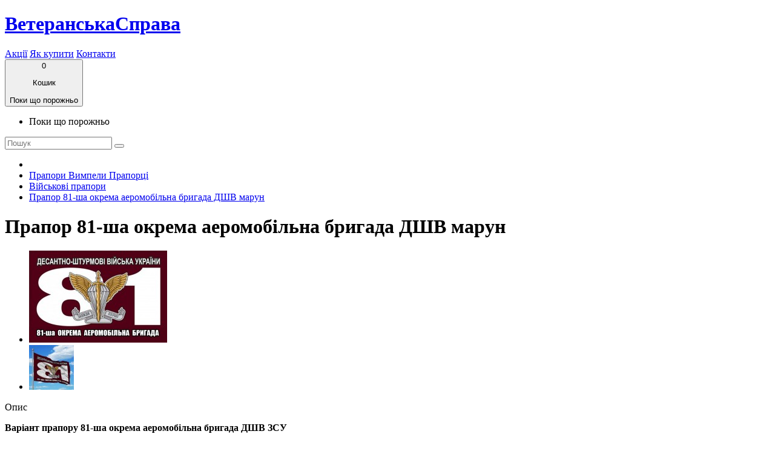

--- FILE ---
content_type: text/html; charset=utf-8
request_url: https://kapterka.com.ua/flagi/flagi-zsu/prapor-81-brigada-dshv-marune
body_size: 12296
content:
<!DOCTYPE html>

<!--[if IE]><![endif]-->

<!--[if IE 8 ]><html dir="ltr" lang="uk" class="ie8"><![endif]-->

<!--[if IE 9 ]><html dir="ltr" lang="uk" class="ie9"><![endif]-->

<!--[if (gt IE 9)|!(IE)]><!-->

<html dir="ltr" lang="uk">

<!--<![endif]-->

<head>

<meta charset="UTF-8"/>

<meta name="viewport" content="width=device-width, initial-scale=1">

<meta http-equiv="X-UA-Compatible" content="IE=edge">

<title>Прапор 81 ОАеМБр ДШВ купити</title>

<base href="https://kapterka.com.ua/"/>


<meta name="description" content="81 десантно-штурмова бригада ДШВ флаг купить"/>



  <meta property="og:image" content="https://kapterka.com.ua/image/catalog/19-flagi/2021/81-brygada-prapor1.jpg"/>



  <script src="catalog/view/javascript/jquery/jquery-2.1.1.min.js" type="text/javascript"></script>

<script src="https://ajax.aspnetcdn.com/ajax/jquery.validate/1.9/jquery.validate.js"></script>

<link href="catalog/view/javascript/bootstrap/css/bootstrap.min.css" rel="stylesheet" media="screen"/>

<script src="catalog/view/javascript/bootstrap/js/bootstrap.min.js" type="text/javascript"></script>

<link href="catalog/view/javascript/font-awesome/css/font-awesome.min.css" rel="stylesheet" type="text/css"/>

<link href="//fonts.googleapis.com/css?family=Open+Sans:400,400i,300,700" rel="stylesheet" type="text/css"/>

<link href="catalog/view/theme/default/stylesheet/stylesheet.css" rel="stylesheet">


<link href="catalog/view/javascript/jquery/magnific/magnific-popup.css" type="text/css" rel="stylesheet" media="screen"/>


<link href="catalog/view/javascript/jquery/datetimepicker/bootstrap-datetimepicker.min.css" type="text/css" rel="stylesheet" media="screen"/>


<link href="catalog/view/javascript/blog/colorbox/css/0/colorbox.css" type="text/css" rel="stylesheet" media="screen"/>


<link href="system/storage/cache/seocmspro.css" type="text/css" rel="stylesheet" media="screen"/>


<link href="catalog/view/javascript/wysibb/theme/default/wbbtheme.css" type="text/css" rel="stylesheet" media="screen"/>


<link href="catalog/view/javascript/blog/rating/jquery.rating.css" type="text/css" rel="stylesheet" media="screen"/>


<script src="catalog/view/javascript/common.js" type="text/javascript"></script>


<link href="https://kapterka.com.ua/flagi/flagi-zsu/prapor-81-brigada-dshv-marune" rel="canonical"/>


<link href="https://kapterka.com.ua/image/catalog/000-new/bp.png" rel="icon"/>



<script src="catalog/view/javascript/jquery/magnific/jquery.magnific-popup.min.js" type="text/javascript"></script>


<script src="catalog/view/javascript/jquery/datetimepicker/moment.js" type="text/javascript"></script>


<script src="catalog/view/javascript/jquery/datetimepicker/bootstrap-datetimepicker.min.js" type="text/javascript"></script>


<script src="catalog/view/javascript/blog/colorbox/jquery.colorbox.js" type="text/javascript"></script>


<script src="catalog/view/javascript/blog/blog.color.js" type="text/javascript"></script>


<script src="catalog/view/javascript/wysibb/jquery.wysibb.min.js" type="text/javascript"></script>


<script src="catalog/view/javascript/blog/blog.bbimage.js" type="text/javascript"></script>


<script src="catalog/view/javascript/blog/rating/jquery.rating.js" type="text/javascript"></script>


<script src="catalog/view/javascript/blog/blog.comment.js" type="text/javascript"></script>



<script>(function(i,s,o,g,r,a,m){i['GoogleAnalyticsObject']=r;i[r]=i[r]||function(){(i[r].q=i[r].q||[]).push(arguments)},i[r].l=1*new Date();a=s.createElement(o),m=s.getElementsByTagName(o)[0];a.async=1;a.src=g;m.parentNode.insertBefore(a,m)})(window,document,'script','https://www.google-analytics.com/analytics.js','ga');ga('create','UA-75484236-1','auto');ga('send','pageview');</script>
    <style>.red.covid{height:49px;display:flex;justify-content:center;align-items:center;font-size:24px;text-transform:uppercase}.marquee-container{width:100%;height:20px;overflow:hidden;white-space:nowrap;position:relative;box-sizing:border-box}.marquee{display:inline-block;position:absolute;animation:none;color:red;font-weight:bold}.marquee-container:only-child{animation:none}.marquee{animation:scroll 20s linear infinite}@keyframes scroll {
            from {
                left: 100%;
            }
            to {
                left: -300px;
            }
        }</style>

</head>

<body class="product-product-18199">


<header>

  <div class="container">
          <div class="row" style="align-items: center;">

<!--      <div class="col-sm-3">-->
<!---->
<!--        <div style="text-align: center; font-size: 20px; font-weight: bold; color: red;">24-30 серпня магазин зачинено на канікули</div>-->
<!---->
<!--      </div>-->
      <div id="logo" class="col-sm-12 col-md-6 col-lg-4">

        <h1><a href="https://kapterka.com.ua/">ВетеранськаСправа</a></h1>

      </div>

      <div class="hidden-xs hidden-sm hidden-md col-sm-4 col-lg-1 sale_block">

<!--        <a href="--><!--" class="clearfix">-->
<!--        <a href="http://kapterka.com.ua/contact/" class="clearfix">-->
<!--          з 17 по 24 вересня можливі затримки з обробкою та відправленням замовлень-->
<!--          <h5 class="col-sm-5">--><!--</h5>-->
<!---->
<!--          <div class="col-sm-2">--><!--</div>-->
<!---->
<!--          <h5 class="col-sm-5">--><!--</h5>-->
<!--          <img src="catalog/view/theme/default/image/14-14.png" alt="14-14-sale" class="img-responsive action11">-->
<!--          <img src="catalog/view/theme/default/image/not-working.png" alt="14-14-sale" class="img-responsive action11">-->

<!--        </a>-->
<!--        <a href="http://kapterka.com.ua/index.php?route=information/information&information_id=9" class="clearfix red covid">-->
<!--          Ми зачинені на карантин-->
<!--        </a>-->


      </div>

      <div class="col-sm-6 col-md-3 col-lg-4 top_info">

          <a href="https://kapterka.com.ua/discount/">Акції</a>
          <a href="https://kapterka.com.ua/yak-kupyty">Як купити</a>

          <a href="https://kapterka.com.ua/contact/">Контакти</a>

      </div>

      <div class="col-sm-6 col-md-3"><!--  -->
<div id="cart" class="btn-group btn-block  ">
  <button type="button" data-toggle="dropdown" data-loading-text="Загружается" class="btn btn-inverse btn-block btn-lg dropdown-toggle">
      <i class="fa fa-shopping-cart"></i>
<span id="yellow_num"> 0 </span> 
<p>Кошик</p>
<span id="cart-total">
      Поки що порожньо   </span> 
  </button> 

  <ul class="dropdown-menu pull-right">
        <li>
      <p class="text-center">Поки що порожньо</p>
    </li>
      </ul>
</div>
</div>
      <div class="visible-xs"><div id="search" class="input-group searchcont">
  <input type="text" name="search" value="" placeholder="Пошук" class="form-control input-lg"/>
  <span class="input-group-btn">
    <button type="button" class="btn btn-default btn-lg"><i class="fa fa-search"></i></button>
  </span>
</div></div>

    </div>

  </div>

</header>



<div class="container">

  <ul class="breadcrumb">

    
    <li><a href="https://kapterka.com.ua/"><i class="fa fa-home"></i></a></li>

    
    <li><a href="https://kapterka.com.ua/flagi/">Прапори Вимпели Прапорці</a></li>

    
    <li><a href="https://kapterka.com.ua/flagi/flagi-zsu/">Військові прапори</a></li>

    
    <li><a href="https://kapterka.com.ua/flagi/flagi-zsu/prapor-81-brigada-dshv-marune">Прапор 81-ша окрема аеромобільна бригада ДШВ марун</a></li>

    
  </ul>

  <div class="row">            
    <div id="content" class="col-sm-9"><ul id="cmswidget-4" style="display: none;" class="cmswidget">
<li><a href="https://kapterka.com.ua/index.php?route=record/blog&amp;blog_id=2" class=" ">
Статті</a>
</li>
</ul>
<script>$(document).ready(function(){var prefix='ascpw4';var cmswidget='4';var data=$('#cmswidget-4');$('#cmswidget-'+cmswidget).remove();data=$(data).html();$('#article').append(data);;delete data;delete prefix;delete cmswidget;});</script>

    <h1>Прапор 81-ша окрема аеромобільна бригада ДШВ марун</h1>

      <div class="row product_page">



        
        
        
            
         
          
  <div class="col-sm-6  ">

  <ul class="label_ul">

    
    
  </ul>

          
          <ul class="thumbnails">

            
            <li><a class="thumbnail" href="https://kapterka.com.ua/image/cache/catalog/19-flagi/2021/81-brygada-prapor1-max-990.jpg" title="Прапор 81-ша окрема аеромобільна бригада ДШВ марун"><img src="https://kapterka.com.ua/image/cache/catalog/19-flagi/2021/81-brygada-prapor1-max-228.jpg" title="Прапор 81-ша окрема аеромобільна бригада ДШВ марун в интернет-магазине Каптерка" alt="Купить Прапор 81-ша окрема аеромобільна бригада ДШВ марун в интернет-магазине Каптерка в Киеве и Украине"/>
                              </a>
            </li>

            
            
            
            <li class="image-additional"><a class="thumbnail" href="https://kapterka.com.ua/image/cache/catalog/19-flagi/3-d/81-brygada-prapor1-3d-max-990.jpg" title="Прапор 81-ша окрема аеромобільна бригада ДШВ марун"> <img src="https://kapterka.com.ua/image/cache/catalog/19-flagi/3-d/81-brygada-prapor1-3d-max-74.jpg" title="Прапор 81-ша окрема аеромобільна бригада ДШВ марун" alt="Прапор 81-ша окрема аеромобільна бригада ДШВ марун"/></a></li>

            
            
          </ul>

                      <div>

                <p class="header_description">Опис</p>

                <p><p><strong>Варіант прапору 81-ша окрема аеромобільна бригада ДШВ ЗСУ</strong></p>

<p>На цій сторінці представлені далеко не всі можливі варіанти прапорів і їх розміри.<br/>
Якщо Ви не знайшли тут потрібного вам прапора - пишіть! ми зробимо! Виготовимо кабінетні прапори, вуличні прапори, настільні прапорці, автомобільні, вимпели.<br/>
Зробивши замовлення, перевірте, будь ласка свою ел. пошту (e-mail), бо зазвичай ми висилаємо рахунки он лайн, розуміючи, що військові не завжди мають змогу відповісти на телефонний дзвінок.</p>

<p>Всі прапори ми робимо на замовлення, тож можливі різні розміри прапора, а також зміна зображення, чи додаткові написи.</p>

<p>Зазвичай, прапор, який ми робимо - має прошивку під флагшток або вудку, та виготовляється з матеріалу "штучний шовк" (поліестр), зображення наноситься з однієї сторони, а на зворотній виглядає майже так само яскраво (90-95%).<br/>
Якщо Вам потрібен прапор з більш міцної тканини, з іншою прошивкою для кріплення - пишіть необхідне, ми порахуємо і зробимо прапор, який Вас задовільнить!</p>

<p>Можливі розміри прапорів:&nbsp;<br/>
маленькі настольні флажки з підставками та прапорці в авто з присоскою на скло;<br/>
автопрапори&nbsp;з пластиковим&nbsp;кріпленням;<br/>
невеликі прапори - 45х30 см, 60х40 см;<br/>
середній, самий популярний розмір прапора - 90х60 см;<br/>
великі прапори -&nbsp;120х80 см, 150х90см, та навіть, більше.</p>

<p>-----------------<br/>
Можливі розміри автопрапорів:&nbsp;<br/>
маленькі прапорці в авто розміром 18х12см з присоскою на скло;<br/>
автопрапори&nbsp;розміром 45х30см з пластиковим&nbsp;кріплення на бокове скло авто.</p>

<p>Ціна за 1 шт.</p>
</p>

            </div>

 
            
              


        </div>

        
        
        
        <div class="col-sm-6">



          <ul class="list-unstyled">

            
            <li><a href="https://kapterka.com.ua/blokpost-ua"><img src="https://kapterka.com.ua/image/cache/catalog/brans-logo/blokpost-logo-texture-max-110.jpg"></a></li>

            
            <li>Модель: ШШ6060</li>

            
            <li>Наявність: Під замовлення 2-4 робочих дні</li>

          </ul>

                    <div id="product">

            
            <hr>

            <!-- <h3>Доступні варіанти</h3> -->

            
            
            
            <div class="form-group required">

              <h3><label class="control-label">Розмір прапора</label></h3>

              <div id="input-option7511">

                
                <div class="radio">

                  <label>

                    <input type="radio" name="option[7511]" value="60068" data-points="0" data-prefix="=" data-price="80.0000"/>

                    Прапорець в авто
                    
                    (80грн)

                    
                  </label>

                </div>

                
                <div class="radio">

                  <label>

                    <input type="radio" name="option[7511]" value="60069" data-points="0" data-prefix="=" data-price="80.0000"/>

                    Настільний прапорець
                    
                    (80грн)

                    
                  </label>

                </div>

                
                <div class="radio">

                  <label>

                    <input type="radio" name="option[7511]" value="60070" data-points="0" data-prefix="=" data-price="150.0000"/>

                    Настільний прапорець 2-х ст. атлас
                    
                    (150грн)

                    
                  </label>

                </div>

                
                <div class="radio">

                  <label>

                    <input type="radio" name="option[7511]" value="60061" data-points="0" data-prefix="=" data-price="200.0000"/>

                    Прапорець на авто (30х45) з пластиковим кріпленням 
                    
                    (200грн)

                    
                  </label>

                </div>

                
                <div class="radio">

                  <label>

                    <input type="radio" name="option[7511]" value="60065" data-points="0" data-prefix="=" data-price="200.0000"/>

                    40х60 см
                    
                    (200грн)

                    
                  </label>

                </div>

                
                <div class="radio">

                  <label>

                    <input type="radio" name="option[7511]" value="60060" data-points="0" data-prefix="=" data-price="400.0000"/>

                    60х90 см
                    
                    (400грн)

                    
                  </label>

                </div>

                
                <div class="radio">

                  <label>

                    <input type="radio" name="option[7511]" value="60064" data-points="0" data-prefix="=" data-price="600.0000"/>

                    80х120 см
                    
                    (600грн)

                    
                  </label>

                </div>

                
                <div class="radio">

                  <label>

                    <input type="radio" name="option[7511]" value="60066" data-points="0" data-prefix="=" data-price="800.0000"/>

                    90х150 см
                    
                    (800грн)

                    
                  </label>

                </div>

                
                <div class="radio">

                  <label>

                    <input type="radio" name="option[7511]" value="60067" data-points="0" data-prefix="=" data-price="1700.0000"/>

                    140х210 см
                    
                    (1700грн)

                    
                  </label>

                </div>

                
                <div class="radio">

                  <label>

                    <input type="radio" name="option[7511]" value="60063" data-points="0" data-prefix="=" data-price="290.0000"/>

                    Вимпел
                    
                    (290грн)

                    
                  </label>

                </div>

                
              </div>

            </div>

            
            
            
            
            
            
            
            
            
            
            
            
         
          <ul class="list-unstyled">

            
            <li>

              <h2><span class='autocalc-product-price'>80грн</span></h2>

            </li>

            
          </ul>

          




            <div class="form-group">

              <label class="control-label" for="input-quantity">Кількість</label>

              <input type="text" name="quantity" value="1" size="2" id="input-quantity" class="form-control"/>

              <input type="hidden" name="product_id" value="18199"/>
                                    <button type="button" id="button-cart" data-loading-text="Завантаження..." class="btn btn-primary btn-lg ">Купити</button>
                

              <p><a href="http://kapterka.com.ua/privacy"><span class="strong red">Зверніть, будь ласка, увагу:</span>

              <br><span class="strong">ми не відправляємо замовлення післяплатою</span></a></p>

            </div>



            
          </div>





          
<!--          <div class="rating">-->

<!--            <button type="button" class="btn btn-primary btn-lg ">Наложенным платежом не отправляем</button>-->


            <!--            <p>-->


<!--              --><!---->
<!--              --><!---->
<!--              <span class="fa fa-stack"><i class="fa fa-star-o fa-stack-1x"></i></span>-->
<!---->
<!--              --><!---->
<!--              <span class="fa fa-stack"><i class="fa fa-star fa-stack-1x"></i><i class="fa fa-star-o fa-stack-1x"></i></span>-->
<!---->
<!--              --><!---->
<!--              --><!---->
<!--              <a href="" onclick="$('a[href=\'#tab-review\']').trigger('click'); return false;">--><!--</a> / <a href="" onclick="$('a[href=\'#tab-review\']').trigger('click'); return false;">--><!--</a>-->
<!--            </p>-->

<!--            <hr>-->

            <!-- AddThis Button BEGIN -->

<!--            <div class="addthis_toolbox addthis_default_style" data-url="--><!--"><a class="addthis_button_facebook_like" fb:like:layout="button_count"></a> <a class="addthis_button_tweet"></a> <a class="addthis_button_pinterest_pinit"></a> <a class="addthis_counter addthis_pill_style"></a></div>-->
<!---->
<!--            <script type="text/javascript" src="//s7.addthis.com/js/300/addthis_widget.js#pubid=ra-515eeaf54693130e"></script>-->

            <!-- AddThis Button END -->

<!--          </div>-->

          
        </div>

        
      </div>

      
      <h3>Рекомендовані товари</h3>

      <div id="featured" class="row">

        
        
        
        
        
          
         
          
  <div class="col-lg-3 col-md-4 col-sm-6 col-xs-6  ">

  <ul class="label_ul">

    
    
  </ul>



          <div class="product-thumb transition">

            <div class="image"><a href="https://kapterka.com.ua/vdv-magazin/81-brigada-vdv-flagi-kupit/81-aeromob%D1%96lna-brigada-dshv-flag-marun"><img src="https://kapterka.com.ua/image/cache/catalog/vympely/vympel-81-brygada-zsu-maroon-200x200.jpg" alt="Вимпел 81 Окрема Аеромобільна Бригада ДШВ (марун)" title="Вимпел 81 Окрема Аеромобільна Бригада ДШВ (марун)" class="img-responsive"/>
                              </a></div>

            <div class="caption">

              <h4><a href="https://kapterka.com.ua/vdv-magazin/81-brigada-vdv-flagi-kupit/81-aeromob%D1%96lna-brigada-dshv-flag-marun">Вимпел 81 Окрема Аеромобільна Бригада ДШВ (марун)</a></h4>

              <!-- <p>Вимпел 81 Окрема Аеромобільна Бригада ДШВ (марун)

Всі вимпели ми робимо на замовлення, тож можлив..</p>

               -->

              <div class="clearfix">

              
              <p class="price">

                
                290грн
                
              <!--  -->

              </p>

              
                     <button class="button-group" type="button" title="Купити" onclick="cart.add('11921');"><i class="fa fa-shopping-cart"></i> </button>            </div>

            </div>

          </div>

        </div>

<!--         
        <div class="clearfix visible-md"></div>

         -->

        
        
        
        
        
          
         
          
  <div class="col-lg-3 col-md-4 col-sm-6 col-xs-6  ">

  <ul class="label_ul">

    
    
  </ul>



          <div class="product-thumb transition">

            <div class="image"><a href="https://kapterka.com.ua/souvenirs/brelok-81-oaembr-polimer"><img src="https://kapterka.com.ua/image/cache/catalog/0-00-25-souvenirs/81-200x200.jpg" alt="Брелок 81 ОАЕМБр" title="Брелок 81 ОАЕМБр" class="img-responsive"/>
                              </a></div>

            <div class="caption">

              <h4><a href="https://kapterka.com.ua/souvenirs/brelok-81-oaembr-polimer">Брелок 81 ОАЕМБр</a></h4>

              <!-- <p>Брелок з шевроном 81&nbsp;окрема аеромобільна бригада ДШВ ЗСУ

Матеріал –&nbsp;полімер, друковане ..</p>

               -->

              <div class="clearfix">

              
              <p class="price">

                
                120грн
                
              <!--  -->

              </p>

              
                     <button class="button-group" type="button" title="Купити" onclick="cart.add('32663');"><i class="fa fa-shopping-cart"></i> </button>            </div>

            </div>

          </div>

        </div>

<!--          -->

        
        
        
        
        
          
         
          
  <div class="col-lg-3 col-md-4 col-sm-6 col-xs-6  ">

  <ul class="label_ul">

    
    
  </ul>



          <div class="product-thumb transition">

            <div class="image"><a href="https://kapterka.com.ua/vdv-magazin/81-brigada-vdv-flagi-kupit/brelok-81-oaembr24"><img src="https://kapterka.com.ua/image/cache/catalog/0-24-brelki/81-dshv-brelok-200x200.jpg" alt="Брелок 81 ОАЕМБр" title="Брелок 81 ОАЕМБр" class="img-responsive"/>
                              </a></div>

            <div class="caption">

              <h4><a href="https://kapterka.com.ua/vdv-magazin/81-brigada-vdv-flagi-kupit/brelok-81-oaembr24">Брелок 81 ОАЕМБр</a></h4>

              <!-- <p>Брелок з шевроном 81&nbsp;окрема аеромобільна бригада ДШВ ЗСУ

Матеріал –&nbsp;полімер, друковане ..</p>

               -->

              <div class="clearfix">

              
              <p class="price">

                
                120грн
                
              <!--  -->

              </p>

              
                     <button class="button-group" type="button" title="Купити" onclick="cart.add('33217');"><i class="fa fa-shopping-cart"></i> </button>            </div>

            </div>

          </div>

        </div>

<!--          -->

        
        
      </div>

      
      
      <p class="tags"><i class="fa fa-tags"></i>
        
        
        <a href="https://kapterka.com.ua/search/?tag=81 флаг">81 флаг</a>,

        
        
        
        <a href="https://kapterka.com.ua/search/?tag=вдв флаг">вдв флаг</a>,

        
        
        
        <a href="https://kapterka.com.ua/search/?tag=флаг 81 ОАЕМБр">флаг 81 ОАЕМБр</a>,

        
        
        
        <a href="https://kapterka.com.ua/search/?tag=81 ОАЕМБр прапор">81 ОАЕМБр прапор</a>,

        
        
        
        <a href="https://kapterka.com.ua/search/?tag=81 ОАеМБр флаг">81 ОАеМБр флаг</a>

        
        
      </p>

      
      <div id="featured" class="row">
<h3>Наші Рекомендації</h3>
<div class="row">
  
       <div class="product-layout col-lg-3 col-md-3 col-xs-6   ">
  <ul class="label_ul">
          </ul>



    <div class="product-thumb transition">
      <div class="image"><a href="https://kapterka.com.ua/oblozhki-ubd/obkladinka-ubd-pihota-chorna"><img src="https://kapterka.com.ua/image/cache/catalog/0-23-obkladynky/obkladinka-ubd-pihota-chorna-max-200.jpg" alt="Обкладинка УБД Піхота чорна" title="Обкладинка УБД Піхота чорна" class="img-responsive"/>                  </a></div>

      <div class="caption">
        <h4><a href="https://kapterka.com.ua/oblozhki-ubd/obkladinka-ubd-pihota-chorna">Обкладинка УБД Піхота чорна</a></h4>
        <div class="clearfix">
                    <p class="price">
                        350грн             <!--             -->
          </p>
                               <button class="button-group" type="button" title="Купити" onclick="cart.add('32739');"><i class="fa fa-shopping-cart"></i> </button>        </div>
      </div>
<!--       <div class="button-group">
  <button type="button" onclick="cart.add('32739');"><i class="fa fa-shopping-cart"></i> <span class="hidden-xs hidden-sm hidden-md">Купити</span></button>
  <button type="button" data-toggle="tooltip" title="В закладки" onclick="wishlist.add('32739');"><i class="fa fa-heart"></i></button>
  <button type="button" data-toggle="tooltip" title="порівняння" onclick="compare.add('32739');"><i class="fa fa-exchange"></i></button>
</div> -->
    </div>
  </div>

  
       <div class="product-layout col-lg-3 col-md-3 col-xs-6   ">
  <ul class="label_ul">
          </ul>



    <div class="product-thumb transition">
      <div class="image"><a href="https://kapterka.com.ua/camouflage-forma-nato-kupit/maskirovka/zimnie-maskhalaty-kapterka/multicam-alpine-zimnii-kostyum"><img src="https://kapterka.com.ua/image/cache/catalog/00-zima/multicam-alpine-zimnii-kostyum-max-200.jpg" alt="Зимовий маскхалат МC Alpine" title="Зимовий маскхалат МC Alpine" class="img-responsive"/>                  </a></div>

      <div class="caption">
        <h4><a href="https://kapterka.com.ua/camouflage-forma-nato-kupit/maskirovka/zimnie-maskhalaty-kapterka/multicam-alpine-zimnii-kostyum">Зимовий маскхалат МC Alpine</a></h4>
        <div class="clearfix">
                    <p class="price">
                        900грн             <!--             -->
          </p>
                               <button class="button-group" type="button" title="Купити" onclick="cart.add('5622');"><i class="fa fa-shopping-cart"></i> </button>        </div>
      </div>
<!--       <div class="button-group">
  <button type="button" onclick="cart.add('5622');"><i class="fa fa-shopping-cart"></i> <span class="hidden-xs hidden-sm hidden-md">Купити</span></button>
  <button type="button" data-toggle="tooltip" title="В закладки" onclick="wishlist.add('5622');"><i class="fa fa-heart"></i></button>
  <button type="button" data-toggle="tooltip" title="порівняння" onclick="compare.add('5622');"><i class="fa fa-exchange"></i></button>
</div> -->
    </div>
  </div>

  
       <div class="product-layout col-lg-3 col-md-3 col-xs-6   ">
  <ul class="label_ul">
          </ul>



    <div class="product-thumb transition">
      <div class="image"><a href="https://kapterka.com.ua/souvenirs/shapki-s-vyshivkoy/shapka-z-vishivkoyu-p%D1%96hota-zsu-olive"><img src="https://kapterka.com.ua/image/cache/catalog/00-zima/shapka-z-vishivkoyu-pіhota-zsu-olive-max-990-max-200.jpg" alt="Шапка з вишивкою Піхота ЗСУ олива " title="Шапка з вишивкою Піхота ЗСУ олива " class="img-responsive"/>                  </a></div>

      <div class="caption">
        <h4><a href="https://kapterka.com.ua/souvenirs/shapki-s-vyshivkoy/shapka-z-vishivkoyu-p%D1%96hota-zsu-olive">Шапка з вишивкою Піхота ЗСУ олива </a></h4>
        <div class="clearfix">
                    <p class="price">
                        250грн             <!--             -->
          </p>
                               <button class="button-group" type="button" title="Купити" onclick="cart.add('11365');"><i class="fa fa-shopping-cart"></i> </button>        </div>
      </div>
<!--       <div class="button-group">
  <button type="button" onclick="cart.add('11365');"><i class="fa fa-shopping-cart"></i> <span class="hidden-xs hidden-sm hidden-md">Купити</span></button>
  <button type="button" data-toggle="tooltip" title="В закладки" onclick="wishlist.add('11365');"><i class="fa fa-heart"></i></button>
  <button type="button" data-toggle="tooltip" title="порівняння" onclick="compare.add('11365');"><i class="fa fa-exchange"></i></button>
</div> -->
    </div>
  </div>

  
       <div class="product-layout col-lg-3 col-md-3 col-xs-6   ">
  <ul class="label_ul">
              <li class="labelspecial">
           <span>-%</span>
      </li>
      </ul>



    <div class="product-thumb transition">
      <div class="image"><a href="https://kapterka.com.ua/camouflage-forma-nato-kupit/kostym-zymovyy"><img src="https://kapterka.com.ua/image/cache/catalog/00-zima/zymovyy-kostyum-max-200.jpg" alt="Костюм зимовий MC Alpine утеплений АКЦІЯ 30%" title="Костюм зимовий MC Alpine утеплений АКЦІЯ 30%" class="img-responsive"/>                  </a></div>

      <div class="caption">
        <h4><a href="https://kapterka.com.ua/camouflage-forma-nato-kupit/kostym-zymovyy">Костюм зимовий MC Alpine утеплений АКЦІЯ 30%</a></h4>
        <div class="clearfix">
                    <p class="price">
                        <span class="price-new">3360грн</span> <span class="price-old">4800грн</span>
             <!--             -->
          </p>
                               <button class="button-group" type="button" title="Купити" onclick="cart.add('33056');"><i class="fa fa-shopping-cart"></i> </button>        </div>
      </div>
<!--       <div class="button-group">
  <button type="button" onclick="cart.add('33056');"><i class="fa fa-shopping-cart"></i> <span class="hidden-xs hidden-sm hidden-md">Купити</span></button>
  <button type="button" data-toggle="tooltip" title="В закладки" onclick="wishlist.add('33056');"><i class="fa fa-heart"></i></button>
  <button type="button" data-toggle="tooltip" title="порівняння" onclick="compare.add('33056');"><i class="fa fa-exchange"></i></button>
</div> -->
    </div>
  </div>

  
       <div class="product-layout col-lg-3 col-md-3 col-xs-6   ">
  <ul class="label_ul">
          </ul>



    <div class="product-thumb transition">
      <div class="image"><a href="https://kapterka.com.ua/camouflage-forma-nato-kupit/futbolka-dshv-respublika"><img src="https://kapterka.com.ua/image/cache/catalog/0-00-25-souvenirs/futbolka-dshv-respublika-max-200.jpg" alt="Футболка ДШВ Архістратиг Respublica" title="Футболка ДШВ Архістратиг Respublica" class="img-responsive"/>                  </a></div>

      <div class="caption">
        <h4><a href="https://kapterka.com.ua/camouflage-forma-nato-kupit/futbolka-dshv-respublika">Футболка ДШВ Архістратиг Respublica</a></h4>
        <div class="clearfix">
                    <p class="price">
                        1550грн             <!--             -->
          </p>
                               <button class="button-group" type="button" title="Купити" onclick="cart.add('47027');"><i class="fa fa-shopping-cart"></i> </button>        </div>
      </div>
<!--       <div class="button-group">
  <button type="button" onclick="cart.add('47027');"><i class="fa fa-shopping-cart"></i> <span class="hidden-xs hidden-sm hidden-md">Купити</span></button>
  <button type="button" data-toggle="tooltip" title="В закладки" onclick="wishlist.add('47027');"><i class="fa fa-heart"></i></button>
  <button type="button" data-toggle="tooltip" title="порівняння" onclick="compare.add('47027');"><i class="fa fa-exchange"></i></button>
</div> -->
    </div>
  </div>

  
       <div class="product-layout col-lg-3 col-md-3 col-xs-6   ">
  <ul class="label_ul">
          </ul>



    <div class="product-thumb transition">
      <div class="image"><a href="https://kapterka.com.ua/shevronykupitpogony/pvc-patch-stela-donetskaya-oblast"><img src="https://kapterka.com.ua/image/cache/catalog/0-00-pvc/stela-donetskaya-oblast-max-200.jpg" alt="PVC патч Стела Донецька область" title="PVC патч Стела Донецька область" class="img-responsive"/>                  </a></div>

      <div class="caption">
        <h4><a href="https://kapterka.com.ua/shevronykupitpogony/pvc-patch-stela-donetskaya-oblast">PVC патч Стела Донецька область</a></h4>
        <div class="clearfix">
                    <p class="price">
                        200грн             <!--             -->
          </p>
                               <button class="button-group" type="button" title="Купити" onclick="cart.add('38268');"><i class="fa fa-shopping-cart"></i> </button>        </div>
      </div>
<!--       <div class="button-group">
  <button type="button" onclick="cart.add('38268');"><i class="fa fa-shopping-cart"></i> <span class="hidden-xs hidden-sm hidden-md">Купити</span></button>
  <button type="button" data-toggle="tooltip" title="В закладки" onclick="wishlist.add('38268');"><i class="fa fa-heart"></i></button>
  <button type="button" data-toggle="tooltip" title="порівняння" onclick="compare.add('38268');"><i class="fa fa-exchange"></i></button>
</div> -->
    </div>
  </div>

  
       <div class="product-layout col-lg-3 col-md-3 col-xs-6   ">
  <ul class="label_ul">
          </ul>



    <div class="product-thumb transition">
      <div class="image"><a href="https://kapterka.com.ua/shevronykupitpogony/pvc-patch-paliy"><img src="https://kapterka.com.ua/image/cache/catalog/00-23-pvc/received_3484957911743914-max-200.jpeg" alt="PVC патч Палій ))" title="PVC патч Палій ))" class="img-responsive"/>                  </a></div>

      <div class="caption">
        <h4><a href="https://kapterka.com.ua/shevronykupitpogony/pvc-patch-paliy">PVC патч Палій ))</a></h4>
        <div class="clearfix">
                    <p class="price">
                        300грн             <!--             -->
          </p>
                               <button class="button-group" type="button" title="Купити" onclick="cart.add('31765');"><i class="fa fa-shopping-cart"></i> </button>        </div>
      </div>
<!--       <div class="button-group">
  <button type="button" onclick="cart.add('31765');"><i class="fa fa-shopping-cart"></i> <span class="hidden-xs hidden-sm hidden-md">Купити</span></button>
  <button type="button" data-toggle="tooltip" title="В закладки" onclick="wishlist.add('31765');"><i class="fa fa-heart"></i></button>
  <button type="button" data-toggle="tooltip" title="порівняння" onclick="compare.add('31765');"><i class="fa fa-exchange"></i></button>
</div> -->
    </div>
  </div>

  
       <div class="product-layout col-lg-3 col-md-3 col-xs-6   ">
  <ul class="label_ul">
          </ul>



    <div class="product-thumb transition">
      <div class="image"><a href="https://kapterka.com.ua/shevronykupitpogony/pvc-patch-11"><img src="https://kapterka.com.ua/image/cache/catalog/0-00-25-chevron-pvc/lyutyy-max-200.jpg" alt="PVC патч Безкінечний лютий" title="PVC патч Безкінечний лютий" class="img-responsive"/>                  </a></div>

      <div class="caption">
        <h4><a href="https://kapterka.com.ua/shevronykupitpogony/pvc-patch-11">PVC патч Безкінечний лютий</a></h4>
        <div class="clearfix">
                    <p class="price">
                        450грн             <!--             -->
          </p>
                               <button class="button-group" type="button" title="Купити" onclick="cart.add('46095');"><i class="fa fa-shopping-cart"></i> </button>        </div>
      </div>
<!--       <div class="button-group">
  <button type="button" onclick="cart.add('46095');"><i class="fa fa-shopping-cart"></i> <span class="hidden-xs hidden-sm hidden-md">Купити</span></button>
  <button type="button" data-toggle="tooltip" title="В закладки" onclick="wishlist.add('46095');"><i class="fa fa-heart"></i></button>
  <button type="button" data-toggle="tooltip" title="порівняння" onclick="compare.add('46095');"><i class="fa fa-exchange"></i></button>
</div> -->
    </div>
  </div>

  
       <div class="product-layout col-lg-3 col-md-3 col-xs-6   ">
  <ul class="label_ul">
          </ul>



    <div class="product-thumb transition">
      <div class="image"><a href="https://kapterka.com.ua/shevronykupitpogony/pvc-patch-molodist"><img src="https://kapterka.com.ua/image/cache/catalog/0-00-pvc-24-25/Messenger_creation_99A66F10-077B-4068-B4D8-71CB5B496639-max-200.jpeg" alt="PVC патч Пройобана молодість" title="PVC патч Пройобана молодість" class="img-responsive"/>                  </a></div>

      <div class="caption">
        <h4><a href="https://kapterka.com.ua/shevronykupitpogony/pvc-patch-molodist">PVC патч Пройобана молодість</a></h4>
        <div class="clearfix">
                    <p class="price">
                        500грн             <!--             -->
          </p>
                               <button class="button-group" type="button" title="Купити" onclick="cart.add('38661');"><i class="fa fa-shopping-cart"></i> </button>        </div>
      </div>
<!--       <div class="button-group">
  <button type="button" onclick="cart.add('38661');"><i class="fa fa-shopping-cart"></i> <span class="hidden-xs hidden-sm hidden-md">Купити</span></button>
  <button type="button" data-toggle="tooltip" title="В закладки" onclick="wishlist.add('38661');"><i class="fa fa-heart"></i></button>
  <button type="button" data-toggle="tooltip" title="порівняння" onclick="compare.add('38661');"><i class="fa fa-exchange"></i></button>
</div> -->
    </div>
  </div>

  
       <div class="product-layout col-lg-3 col-md-3 col-xs-6   ">
  <ul class="label_ul">
          </ul>



    <div class="product-thumb transition">
      <div class="image"><a href="https://kapterka.com.ua/shevronykupitpogony/pvc-patch-prozora"><img src="https://kapterka.com.ua/image/cache/catalog/0-00-25-chevron/pvc-patch-prozora-max-200.jpg" alt="PVC патч Прозора" title="PVC патч Прозора" class="img-responsive"/>                  </a></div>

      <div class="caption">
        <h4><a href="https://kapterka.com.ua/shevronykupitpogony/pvc-patch-prozora">PVC патч Прозора</a></h4>
        <div class="clearfix">
                    <p class="price">
                        400грн             <!--             -->
          </p>
                               <button class="button-group" type="button" title="Купити" onclick="cart.add('43990');"><i class="fa fa-shopping-cart"></i> </button>        </div>
      </div>
<!--       <div class="button-group">
  <button type="button" onclick="cart.add('43990');"><i class="fa fa-shopping-cart"></i> <span class="hidden-xs hidden-sm hidden-md">Купити</span></button>
  <button type="button" data-toggle="tooltip" title="В закладки" onclick="wishlist.add('43990');"><i class="fa fa-heart"></i></button>
  <button type="button" data-toggle="tooltip" title="порівняння" onclick="compare.add('43990');"><i class="fa fa-exchange"></i></button>
</div> -->
    </div>
  </div>

  
       <div class="product-layout col-lg-3 col-md-3 col-xs-6   ">
  <ul class="label_ul">
          </ul>



    <div class="product-thumb transition">
      <div class="image"><a href="https://kapterka.com.ua/shevronykupitpogony/pvc-patch-pan%D1%96-ta-panove-men%D1%96-pizdu-dah"><img src="https://kapterka.com.ua/image/cache/catalog/0-00-25-chevron-pvc/pvc-patch-panі-ta-panove-max-200.jpg" alt="PVC патч Пані та панове Мені пиздує дах Blue" title="PVC патч Пані та панове Мені пиздує дах Blue" class="img-responsive"/>                  </a></div>

      <div class="caption">
        <h4><a href="https://kapterka.com.ua/shevronykupitpogony/pvc-patch-pan%D1%96-ta-panove-men%D1%96-pizdu-dah">PVC патч Пані та панове Мені пиздує дах Blue</a></h4>
        <div class="clearfix">
                    <p class="price">
                        350грн             <!--             -->
          </p>
                               <button class="button-group" type="button" title="Купити" onclick="cart.add('46094');"><i class="fa fa-shopping-cart"></i> </button>        </div>
      </div>
<!--       <div class="button-group">
  <button type="button" onclick="cart.add('46094');"><i class="fa fa-shopping-cart"></i> <span class="hidden-xs hidden-sm hidden-md">Купити</span></button>
  <button type="button" data-toggle="tooltip" title="В закладки" onclick="wishlist.add('46094');"><i class="fa fa-heart"></i></button>
  <button type="button" data-toggle="tooltip" title="порівняння" onclick="compare.add('46094');"><i class="fa fa-exchange"></i></button>
</div> -->
    </div>
  </div>

  
       <div class="product-layout col-lg-3 col-md-3 col-xs-6   ">
  <ul class="label_ul">
          </ul>



    <div class="product-thumb transition">
      <div class="image"><a href="https://kapterka.com.ua/shevronykupitpogony/pvc-patch-priotity"><img src="https://kapterka.com.ua/image/cache/catalog/0-00-25-chevron-pvc/priority-max-200.jpg" alt="PVC патч Пріоритетна ціль" title="PVC патч Пріоритетна ціль" class="img-responsive"/>                  </a></div>

      <div class="caption">
        <h4><a href="https://kapterka.com.ua/shevronykupitpogony/pvc-patch-priotity">PVC патч Пріоритетна ціль</a></h4>
        <div class="clearfix">
                    <p class="price">
                        400грн             <!--             -->
          </p>
                               <button class="button-group" type="button" title="Купити" onclick="cart.add('46757');"><i class="fa fa-shopping-cart"></i> </button>        </div>
      </div>
<!--       <div class="button-group">
  <button type="button" onclick="cart.add('46757');"><i class="fa fa-shopping-cart"></i> <span class="hidden-xs hidden-sm hidden-md">Купити</span></button>
  <button type="button" data-toggle="tooltip" title="В закладки" onclick="wishlist.add('46757');"><i class="fa fa-heart"></i></button>
  <button type="button" data-toggle="tooltip" title="порівняння" onclick="compare.add('46757');"><i class="fa fa-exchange"></i></button>
</div> -->
    </div>
  </div>

      </div>
</div>
<h3>З цим товаром також купують</h3>
<div class="row  product_page">


  


                                                                         <div class="product-layout col-lg-3 col-md-3 col-sm-6 col-xs-6  ">

                  <ul class="label_ul">
                                                          </ul>

    <div class="product-thumb transition">
      <div class="image"><a href="https://kapterka.com.ua/flagi/flagi-zsu/flag-122-okremyy-aeromob%D1%96lnyy-batalyon"><img src="https://kapterka.com.ua/image/cache/catalog/desantno-shturmovyi-viyska-ukrainy/flag-122-okremyy-aeromobіlnyy-batalyon-max-200.jpg" alt="Прапор 122-й окремий аеромобільний батальйон (марун)" title="Прапор 122-й окремий аеромобільний батальйон (марун)" class="img-responsive"/>
                  </a></div>
      <div class="caption">
        <h4><a href="https://kapterka.com.ua/flagi/flagi-zsu/flag-122-okremyy-aeromob%D1%96lnyy-batalyon">Прапор 122-й окремий аеромобільний батальйон (марун)</a></h4>
                <div class="clearfix">
                                    <p class="price">
                                        80грн                                      </p>
                  
                     <button class="button-group" type="button" title="Купити" onclick="cart.add('6850');"><i class="fa fa-shopping-cart"></i> </button>                </div>
      </div>
    </div>
  </div>
  


                                                                         <div class="product-layout col-lg-3 col-md-3 col-sm-6 col-xs-6  ">

                  <ul class="label_ul">
                                                          </ul>

    <div class="product-thumb transition">
      <div class="image"><a href="https://kapterka.com.ua/flagi/flagi-zsu/flag-desantno-shturmovyih-voysk-ukrainy"><img src="https://kapterka.com.ua/image/cache/catalog/desantno-sturmovi-viyska-ukraine/flag-desantno-shturmovy-viyska-ukraine-max-200.jpg" alt="Прапор Десантно-Штурмових Військ ЗСУ" title="Прапор Десантно-Штурмових Військ ЗСУ" class="img-responsive"/>
                  </a></div>
      <div class="caption">
        <h4><a href="https://kapterka.com.ua/flagi/flagi-zsu/flag-desantno-shturmovyih-voysk-ukrainy">Прапор Десантно-Штурмових Військ ЗСУ</a></h4>
                <div class="clearfix">
                                    <p class="price">
                                        80грн                                      </p>
                  
                     <button class="button-group" type="button" title="Купити" onclick="cart.add('11342');"><i class="fa fa-shopping-cart"></i> </button>                </div>
      </div>
    </div>
  </div>
  


                                                                         <div class="product-layout col-lg-3 col-md-3 col-sm-6 col-xs-6  ">

                  <ul class="label_ul">
                                                          </ul>

    <div class="product-thumb transition">
      <div class="image"><a href="https://kapterka.com.ua/souvenirs/kruzhki-proizvodstvo/keram%D1%96chna-chashka-81-okrema-aeromob%D1%96lna-brigada"><img src="https://kapterka.com.ua/image/cache/catalog/2018-kruzhki/keramіchna-chashka-81-okrema-aeromobіlna-brigada-max-200.jpg" alt="Керамічна чашка 81 ОАЕМБр (знак)" title="Керамічна чашка 81 ОАЕМБр (знак)" class="img-responsive"/>
                  </a></div>
      <div class="caption">
        <h4><a href="https://kapterka.com.ua/souvenirs/kruzhki-proizvodstvo/keram%D1%96chna-chashka-81-okrema-aeromob%D1%96lna-brigada">Керамічна чашка 81 ОАЕМБр (знак)</a></h4>
                <div class="clearfix">
                                    <p class="price">
                                        280грн                                      </p>
                  
                     <button class="button-group" type="button" title="Купити" onclick="cart.add('13182');"><i class="fa fa-shopping-cart"></i> </button>                </div>
      </div>
    </div>
  </div>
  


                                                                         <div class="product-layout col-lg-3 col-md-3 col-sm-6 col-xs-6  ">

                  <ul class="label_ul">
                                                          </ul>

    <div class="product-thumb transition">
      <div class="image"><a href="https://kapterka.com.ua/shevronykupitpogony/shevron-81-new"><img src="https://kapterka.com.ua/image/cache/catalog/19-20/shevron-81-new-max-200.jpg" alt="Нарукавний знак 81 окрема аеромобільна бригада (кольоровий)" title="Нарукавний знак 81 окрема аеромобільна бригада (кольоровий)" class="img-responsive"/>
                  </a></div>
      <div class="caption">
        <h4><a href="https://kapterka.com.ua/shevronykupitpogony/shevron-81-new">Нарукавний знак 81 окрема аеромобільна бригада (кольоровий)</a></h4>
                <div class="clearfix">
                                    <p class="price">
                                        80грн                                      </p>
                  
                     <button class="button-group" type="button" title="Купити" onclick="cart.add('13347');"><i class="fa fa-shopping-cart"></i> </button>                </div>
      </div>
    </div>
  </div>
  


                                                                         <div class="product-layout col-lg-3 col-md-3 col-sm-6 col-xs-6  ">

                  <ul class="label_ul">
                                                          </ul>

    <div class="product-thumb transition">
      <div class="image"><a href="https://kapterka.com.ua/shevronykupitpogony/zaglushki/narukavniy-znak-81-okrema-aeromobilna-brigada-zaglushka"><img src="https://kapterka.com.ua/image/cache/catalog/Shevrony/81-zaglushka-pixel-max-PB-max-200.jpg" alt="Нарукавна заглушка 81 окрема аеромобільна бригада (кольоровий)" title="Нарукавна заглушка 81 окрема аеромобільна бригада (кольоровий)" class="img-responsive"/>
                  </a></div>
      <div class="caption">
        <h4><a href="https://kapterka.com.ua/shevronykupitpogony/zaglushki/narukavniy-znak-81-okrema-aeromobilna-brigada-zaglushka">Нарукавна заглушка 81 окрема аеромобільна бригада (кольоровий)</a></h4>
                <div class="clearfix">
                                    <p class="price">
                                        130грн                                      </p>
                  
                     <button class="button-group" type="button" title="Купити" onclick="cart.add('15641');"><i class="fa fa-shopping-cart"></i> </button>                </div>
      </div>
    </div>
  </div>
  </div>
<h3>Переглянуті вами товари</h3>
<div class="row product_page">
                                                                           <div class=" product-layout col-lg-3 col-md-3 col-sm-6 col-xs-6  ">
                       <ul class="label_ul">
                                                          </ul>
    <div class="product-thumb transition">
      <div class="image"><a href="https://kapterka.com.ua/flagi/flagi-zsu/prapor-81-brigada-dshv-marune"><img src="https://kapterka.com.ua/image/cache/catalog/19-flagi/2021/81-brygada-prapor1-max-200.jpg" alt="Прапор 81-ша окрема аеромобільна бригада ДШВ марун" title="Прапор 81-ша окрема аеромобільна бригада ДШВ марун" class="img-responsive"/>
                  </a>
      </div>
      <div class="caption">
        <h4><a href="https://kapterka.com.ua/flagi/flagi-zsu/prapor-81-brigada-dshv-marune">Прапор 81-ша окрема аеромобільна бригада ДШВ марун</a></h4>

                <div class="clearfix">
                                    <p class="price">
                                        80грн                                      </p>
                                       <button class="button-group" type="button" title="Купити" onclick="cart.add('18199');"><i class="fa fa-shopping-cart"></i> </button>                </div>
      </div>
    </div>
  </div>
  </div>

    </div>


<aside id="column-right" class="col-xs-12 col-sm-3 ">

  

  <div><div id="search" class="input-group searchcont">
  <input type="text" name="search" value="" placeholder="Пошук" class="form-control input-lg"/>
  <span class="input-group-btn">
    <button type="button" class="btn btn-default btn-lg"><i class="fa fa-search"></i></button>
  </span>
</div></div>

  

  
  <div id="category">
  <h3>Наш каталог</h3>
  <!-- <h4>По типу товару:</h4> -->
  <ul class="list-group">
    <li id="specials_li"><a href="https://kapterka.com.ua/discount/" class="list-group-item"><span class="category-name"><span class="fa fa-angle-right green"></span>Всі товари зі знижкою</span></a></li>
<!--    <li id="burning"><a href="/black-friday-kapterka" class="list-group-item"><span class="category-name burning">Черная пятница</span></a></li>-->
          <li id="ident_81">
                  <a href="https://kapterka.com.ua/shevronykupitpogony/" class="list-group-item"><span class="fa fa-angle-right green"></span><span class="category-name">Нашивки Патчі Шеврони Нарукавні знаки Погони</span></a>
                        </li>
          <li id="ident_522">
                  <a href="https://kapterka.com.ua/oblozhki-ubd/" class="list-group-item"><span class="fa fa-angle-right green"></span><span class="category-name">Обкладинки УБД Військовий квиток та інші</span></a>
                        </li>
          <li id="ident_41">
                  <a href="https://kapterka.com.ua/flagi/" class="list-group-item active">
            <span class="category-name">
              <span class="fa fa-angle-right"></span>
              Прапори Вимпели Прапорці            </span>
          </a>
                      <ul>
                              <li>
                                      <a href="https://kapterka.com.ua/flagi/vympely-lenti-i-flagki/" class="list-group-item">Вимпели, стрічки, флагштоки, кріплення</a>
                                  </li>
                              <li>
                                      <a href="https://kapterka.com.ua/flagi/avto-flagi/" class="list-group-item">Автомобільні прапори</a>
                                  </li>
                              <li>
                                      <a href="https://kapterka.com.ua/flagi/flagi-ukraine/" class="list-group-item">Прапори України</a>
                                  </li>
                              <li>
                                      <a href="https://kapterka.com.ua/flagi/flagi-zsu/" class="list-group-item active">Військові прапори</a>
                                  </li>
                              <li>
                                      <a href="https://kapterka.com.ua/flagi/nastolnye-flazhki-kiev/" class="list-group-item">Настільні прапорці</a>
                                  </li>
                              <li>
                                      <a href="https://kapterka.com.ua/flagi/un-flagi/" class="list-group-item">Міжнародні прапори</a>
                                  </li>
                              <li>
                                      <a href="https://kapterka.com.ua/flagi/flagi-stran-mira-kupit/" class="list-group-item">Прапори країн Світу</a>
                                  </li>
                              <li>
                                      <a href="https://kapterka.com.ua/flagi/avstraliya-okeaniya-flagi/" class="list-group-item">Австралія и Океанія</a>
                                  </li>
                              <li>
                                      <a href="https://kapterka.com.ua/flagi/asia-flags/" class="list-group-item">Прапори країн Азії</a>
                                  </li>
                              <li>
                                      <a href="https://kapterka.com.ua/flagi/flagi-amerika/" class="list-group-item">Прапори країн Америки</a>
                                  </li>
                              <li>
                                      <a href="https://kapterka.com.ua/flagi/flagi-afriki/" class="list-group-item">Прапори країн Африки</a>
                                  </li>
                              <li>
                                      <a href="https://kapterka.com.ua/flagi/flagi-evropy/" class="list-group-item">Прапори країн Європи</a>
                                  </li>
                              <li>
                                      <a href="https://kapterka.com.ua/flagi/flagi-istoria/" class="list-group-item">Історичні прапори</a>
                                  </li>
                              <li>
                                      <a href="https://kapterka.com.ua/flagi/piratskie-flagi-kiev/" class="list-group-item">Піратські прапори</a>
                                  </li>
                              <li>
                                      <a href="https://kapterka.com.ua/flagi/flagi-svastika/" class="list-group-item">Прапори з рунами, слов'янськими, язичницькими символами</a>
                                  </li>
                          </ul>
                        </li>
          <li id="ident_837">
                  <a href="https://kapterka.com.ua/furniture/" class="list-group-item"><span class="fa fa-angle-right green"></span><span class="category-name">Фурнітура Знаки Емблеми</span></a>
                        </li>
          <li id="ident_580">
                  <a href="https://kapterka.com.ua/souvenirs/" class="list-group-item"><span class="fa fa-angle-right green"></span><span class="category-name">Сувеніри Подарунки</span></a>
                        </li>
          <li id="ident_468">
                  <a href="https://kapterka.com.ua/ekipirovka-army-kupit/" class="list-group-item"><span class="fa fa-angle-right green"></span><span class="category-name">Екіпірування та Спорядження</span></a>
                        </li>
          <li id="ident_35">
                  <a href="https://kapterka.com.ua/pilotki-kaski-shapki-panamy/" class="list-group-item"><span class="fa fa-angle-right green"></span><span class="category-name">Головні убори</span></a>
                        </li>
          <li id="ident_42">
                  <a href="https://kapterka.com.ua/voennaya-obuv-kupit/" class="list-group-item"><span class="fa fa-angle-right green"></span><span class="category-name">Взуття</span></a>
                        </li>
          <li id="ident_36">
                  <a href="https://kapterka.com.ua/camouflage-forma-nato-kupit/" class="list-group-item"><span class="fa fa-angle-right green"></span><span class="category-name">Одяг</span></a>
                        </li>
          <li id="ident_93">
                  <a href="https://kapterka.com.ua/%D0%B0%D1%80%D1%85%D0%B8%D0%B2/" class="list-group-item"><span class="fa fa-angle-right green"></span><span class="category-name">Archive</span></a>
                        </li>
      </ul>
  <div class="list-group block_not_top">
    <!-- <h4>По приналежности:</h4> --> 
   <ul class="list-group">
      
          
 


        <li id="ident_133">
          
            <a href="https://kapterka.com.ua/vvs-magazin-v-kieve/" class="list-group-item ident_133">
              <span class="fa fa-angle-right green"></span>
              <span class="category-name">Авіація Повітряні сили</span>
            </a>
            
                  </li>
               
          
 


        <li id="ident_1109">
          
            <a href="https://kapterka.com.ua/avtomobilni-viiska/" class="list-group-item ident_1109">
              <span class="fa fa-angle-right green"></span>
              <span class="category-name">Автомобільні війська</span>
            </a>
            
                  </li>
               
          
 


        <li id="ident_946">
          
            <a href="https://kapterka.com.ua/aerorozvidka-zsu/" class="list-group-item ident_946">
              <span class="fa fa-angle-right green"></span>
              <span class="category-name">Аеророзвідка Дрони Безпілотники СБС</span>
            </a>
            
                  </li>
               
          
 


        <li id="ident_763">
          
            <a href="https://kapterka.com.ua/artyleria-zsu/" class="list-group-item ident_763">
              <span class="fa fa-angle-right green"></span>
              <span class="category-name">Артилерія та Ракетні війська</span>
            </a>
            
                  </li>
               
          
 


        <li id="ident_825">
          
            <a href="https://kapterka.com.ua/viyska-zvyazku-zsu/" class="list-group-item ident_825">
              <span class="fa fa-angle-right green"></span>
              <span class="category-name">Війська зв'язку</span>
            </a>
            
                  </li>
               
          
 


        <li id="ident_88">
          
            <a href="https://kapterka.com.ua/flot-podarki-moryakam/" class="list-group-item ident_88">
              <span class="fa fa-angle-right green"></span>
              <span class="category-name">ВМСУ</span>
            </a>
            
                  </li>
               
          
 


        <li id="ident_794">
          
            <a href="https://kapterka.com.ua/flagi-vsp-zsu/" class="list-group-item ident_794">
              <span class="fa fa-angle-right green"></span>
              <span class="category-name">ВСП</span>
            </a>
            
                  </li>
               
          
 


        <li id="ident_750">
          
            <a href="https://kapterka.com.ua/girski-brygady-zsu/" class="list-group-item ident_750">
              <span class="fa fa-angle-right green"></span>
              <span class="category-name">Гірсько-штурмові бригади</span>
            </a>
            
                  </li>
               
          
 


        <li id="ident_798">
          
            <a href="https://kapterka.com.ua/genshtab-mo-zsu/" class="list-group-item ident_798">
              <span class="fa fa-angle-right green"></span>
              <span class="category-name">ГШ та МО ЗСУ, Управління та Командування </span>
            </a>
            
                  </li>
               
          
 


        <li id="ident_1072">
          
            <a href="https://kapterka.com.ua/dsst/" class="list-group-item ident_1072">
              <span class="fa fa-angle-right green"></span>
              <span class="category-name">ДССТ</span>
            </a>
            
                  </li>
               
          
 


        <li id="ident_87">
          
            <a href="https://kapterka.com.ua/vdv-magazin/" class="list-group-item ident_87">
              <span class="fa fa-angle-right green"></span>
              <span class="category-name">ДШВ</span>
            </a>
            
                  </li>
               
          
 


        <li id="ident_861">
          
            <a href="https://kapterka.com.ua/ingenermi-viyska-zsu/" class="list-group-item ident_861">
              <span class="fa fa-angle-right green"></span>
              <span class="category-name">Інженерні війська</span>
            </a>
            
                  </li>
               
          
 


        <li id="ident_879">
          
            <a href="https://kapterka.com.ua/medicine/" class="list-group-item ident_879">
              <span class="fa fa-angle-right green"></span>
              <span class="category-name">Медичні сили</span>
            </a>
            
                  </li>
               
          
 


        <li id="ident_757">
          
            <a href="https://kapterka.com.ua/pihota/" class="list-group-item ident_757">
              <span class="fa fa-angle-right green"></span>
              <span class="category-name">Механізовані війська</span>
            </a>
            
                  </li>
               
          
 


        <li id="ident_122">
          
            <a href="https://kapterka.com.ua/morskaya-pehota/" class="list-group-item ident_122">
              <span class="fa fa-angle-right green"></span>
              <span class="category-name">Морська Піхота</span>
            </a>
            
                  </li>
               
          
 


        <li id="ident_853">
          
            <a href="https://kapterka.com.ua/navchalni-zaklady/" class="list-group-item ident_853">
              <span class="fa fa-angle-right green"></span>
              <span class="category-name">Навчальні заклади, Центри</span>
            </a>
            
                  </li>
               
          
 


        <li id="ident_977">
          
            <a href="https://kapterka.com.ua/prapory-okremogo-ki%D1%97vskogo-polku-prezidenta-ukrainy/" class="list-group-item ident_977">
              <span class="fa fa-angle-right green"></span>
              <span class="category-name">Окрема президентська бригада імені гетьмана Богдана Хмельницького</span>
            </a>
            
                  </li>
               
          
 


        <li id="ident_774">
          
            <a href="https://kapterka.com.ua/ppo-zsu/" class="list-group-item ident_774">
              <span class="fa fa-angle-right green"></span>
              <span class="category-name">ППО - ЗРВ</span>
            </a>
            
                  </li>
               
          
 


        <li id="ident_871">
          
            <a href="https://kapterka.com.ua/rozvidka/" class="list-group-item ident_871">
              <span class="fa fa-angle-right green"></span>
              <span class="category-name">Розвідка, ГУР МО</span>
            </a>
            
                  </li>
               
          
 


        <li id="ident_909">
          
            <a href="https://kapterka.com.ua/komanduvannya-syl-logistyky/" class="list-group-item ident_909">
              <span class="fa fa-angle-right green"></span>
              <span class="category-name">Сили логістики</span>
            </a>
            
                  </li>
               
          
 


        <li id="ident_929">
          
            <a href="https://kapterka.com.ua/comandovanie-sil-pidtymky-zsu/" class="list-group-item ident_929">
              <span class="fa fa-angle-right green"></span>
              <span class="category-name">Сили підтримки</span>
            </a>
            
                  </li>
               
          
 


        <li id="ident_193">
          
            <a href="https://kapterka.com.ua/sbu/" class="list-group-item ident_193">
              <span class="fa fa-angle-right green"></span>
              <span class="category-name">СБУ</span>
            </a>
            
                  </li>
               
          
 


        <li id="ident_116">
          
            <a href="https://kapterka.com.ua/sso/" class="list-group-item ident_116">
              <span class="fa fa-angle-right green"></span>
              <span class="category-name">ССО</span>
            </a>
            
                  </li>
               
          
 


        <li id="ident_1038">
          
            <a href="https://kapterka.com.ua/suhoputni-viyska/" class="list-group-item ident_1038">
              <span class="fa fa-angle-right green"></span>
              <span class="category-name">Сухопутні війська</span>
            </a>
            
                  </li>
               
          
 


        <li id="ident_167">
          
            <a href="https://kapterka.com.ua/tankovye-voyska/" class="list-group-item ident_167">
              <span class="fa fa-angle-right green"></span>
              <span class="category-name">Танкові Війська</span>
            </a>
            
                  </li>
               
          
 


        <li id="ident_1084">
          
            <a href="https://kapterka.com.ua/teroborona/" class="list-group-item ident_1084">
              <span class="fa fa-angle-right green"></span>
              <span class="category-name">Територіальна оборона</span>
            </a>
            
                  </li>
               
                     
<ul class="menu_child">

                              
                 <li>
                      <a href="https://kapterka.com.ua/index.php?route=product/category&amp;path=609_1225" class="list-group-item"><span class="fa fa-angle-right green"></span><span>Гвардія наступу</span></a>
                  </li>
               
                  
                               
                 <li>
                      <a href="https://kapterka.com.ua/index.php?route=product/category&amp;path=609_610" class="list-group-item"><span class="fa fa-angle-right green"></span><span>МВС</span></a>
                  </li>
               
                  
                               
                 <li>
                      <a href="https://kapterka.com.ua/index.php?route=product/category&amp;path=609_248" class="list-group-item"><span class="fa fa-angle-right green"></span><span>ДСНС</span></a>
                  </li>
               
                  
                               
                 <li>
                      <a href="https://kapterka.com.ua/index.php?route=product/category&amp;path=609_449" class="list-group-item"><span class="fa fa-angle-right green"></span><span>НГУ</span></a>
                  </li>
               
                  
                               
                 <li>
                      <a href="https://kapterka.com.ua/index.php?route=product/category&amp;path=609_118" class="list-group-item"><span class="fa fa-angle-right green"></span><span>Національна Поліція України</span></a>
                  </li>
               
                  
                               
                 <li>
                      <a href="https://kapterka.com.ua/index.php?route=product/category&amp;path=609_89" class="list-group-item"><span class="fa fa-angle-right green"></span><span>ДПСУ</span></a>
                  </li>
               
                  
                </ul>

           


                
          
 


        <li id="ident_1049">
          
            <a href="https://kapterka.com.ua/rizne-military/" class="list-group-item ident_1049">
              <span class="fa fa-angle-right green"></span>
              <span class="category-name">Різне військове</span>
            </a>
            
                  </li>
               
          
 


        <li id="ident_249">
          
            <a href="https://kapterka.com.ua/ukrainskaya-simvolika/" class="list-group-item ident_249">
              <span class="fa fa-angle-right green"></span>
              <span class="category-name">УКРАЇНА</span>
            </a>
            
                  </li>
               
          
 


        <li id="ident_48">
          
            <a href="https://kapterka.com.ua/kemping-piknik-turizm-tovary/" class="list-group-item ident_48">
              <span class="fa fa-angle-right green"></span>
              <span class="category-name">Кемпінг, пікнік, туризм</span>
            </a>
            
                  </li>
               
          
 


        <li id="ident_467">
          
            <a href="https://kapterka.com.ua/rizne/" class="list-group-item ident_467">
              <span class="fa fa-angle-right green"></span>
              <span class="category-name">Різне невійськове</span>
            </a>
            
                  </li>
                   </ul>
  </div>
</div>

  


  <div class="links">
    <a href="/contact/">
      <h3>Контакти</h3>
    </a>
  </div>
<!--  <div class="links">
    <a href="/privacy">
      <h3>Як придбати</h3>
    </a>
  </div>
-->
</aside>








</div>

</div>

<script type="text/javascript">$('select[name=\'recurring_id\'], input[name="quantity"]').change(function(){$.ajax({url:'index.php?route=product/product/getRecurringDescription',type:'post',data:$('input[name=\'product_id\'], input[name=\'quantity\'], select[name=\'recurring_id\']'),dataType:'json',beforeSend:function(){$('#recurring-description').html('');},success:function(json){$('.alert, .text-danger').remove();if(json['success']){$('#recurring-description').html(json['success']);}}});});</script>

<script type="text/javascript">$('#button-cart').on('click',function(){$.ajax({url:'index.php?route=checkout/cart/add',type:'post',data:$('#product input[type=\'text\'], #product input[type=\'hidden\'], #product input[type=\'radio\']:checked, #product input[type=\'checkbox\']:checked, #product select, #product textarea'),dataType:'json',beforeSend:function(){$('#button-cart').button('loading');},complete:function(){$('#button-cart').button('reset');},success:function(json){$('.alert, .text-danger').remove();$('.form-group').removeClass('has-error');if(json['error']){if(json['error']['option']){for(i in json['error']['option']){var element=$('#input-option'+i.replace('_','-'));if(element.parent().hasClass('input-group')){element.parent().after('<div class="text-danger">'+json['error']['option'][i]+'</div>');}else{element.after('<div class="text-danger">'+json['error']['option'][i]+'</div>');}}}if(json['error']['recurring']){$('select[name=\'recurring_id\']').after('<div class="text-danger">'+json['error']['recurring']+'</div>');}$('.text-danger').parent().addClass('has-error');}if(json['success']){$('.breadcrumb').after('<div class="alert alert-success">'+json['success']+'<button type="button" class="close" data-dismiss="alert">&times;</button></div>');$('#cart > button').html('<i class="fa fa-shopping-cart"></i> '+json['total']);if(json['not_null']){$('#cart').addClass('zopa');}$('#cart > ul').load('index.php?route=common/cart/info ul li');}},error:function(xhr,ajaxOptions,thrownError){alert(thrownError+"\r\n"+xhr.statusText+"\r\n"+xhr.responseText);}});});</script>

<script type="text/javascript">$('.date').datetimepicker({pickTime:false});$('.datetime').datetimepicker({pickDate:true,pickTime:true});$('.time').datetimepicker({pickDate:false});$('button[id^=\'button-upload\']').on('click',function(){var node=this;$('#form-upload').remove();$('body').prepend('<form enctype="multipart/form-data" id="form-upload" style="display: none;"><input type="file" name="file" /></form>');$('#form-upload input[name=\'file\']').trigger('click');if(typeof timer!='undefined'){clearInterval(timer);}timer=setInterval(function(){if($('#form-upload input[name=\'file\']').val()!=''){clearInterval(timer);$.ajax({url:'index.php?route=tool/upload',type:'post',dataType:'json',data:new FormData($('#form-upload')[0]),cache:false,contentType:false,processData:false,beforeSend:function(){$(node).button('loading');},complete:function(){$(node).button('reset');},success:function(json){$('.text-danger').remove();if(json['error']){$(node).parent().find('input').after('<div class="text-danger">'+json['error']+'</div>');}if(json['success']){alert(json['success']);$(node).parent().find('input').attr('value',json['code']);}},error:function(xhr,ajaxOptions,thrownError){alert(thrownError+"\r\n"+xhr.statusText+"\r\n"+xhr.responseText);}});}},500);});</script>

<script type="text/javascript">$('#review').delegate('.pagination a','click',function(e){e.preventDefault();$('#review').fadeOut('slow');$('#review').load(this.href);$('#review').fadeIn('slow');});$('#review').load('index.php?route=product/product/review&product_id=18199');$('#button-review').on('click',function(){$.ajax({url:'index.php?route=product/product/write&product_id=18199',type:'post',dataType:'json',data:$("#form-review").serialize(),beforeSend:function(){$('#button-review').button('loading');},complete:function(){$('#button-review').button('reset');},success:function(json){$('.alert-success, .alert-danger').remove();if(json['error']){$('#review').after('<div class="alert alert-danger"><i class="fa fa-exclamation-circle"></i> '+json['error']+'</div>');}if(json['success']){$('#review').after('<div class="alert alert-success"><i class="fa fa-check-circle"></i> '+json['success']+'</div>');$('input[name=\'name\']').val('');$('textarea[name=\'text\']').val('');$('input[name=\'rating\']:checked').prop('checked',false);}}});});$(document).ready(function(){$('.thumbnails').magnificPopup({type:'image',delegate:'a',gallery:{enabled:true}});});</script>

<script>$('.radio').slice(0,3).wrapAll('<div class="small_flag">');</script>


<script type="text/javascript">function price_format(price){c=0;d='.';t='';s_left='';s_right='грн';n=price*1.00000000;i=parseInt(n=Math.abs(n).toFixed(c))+'';j=((j=i.length)>3)?j%3:0;price_text=s_left+(j?i.substr(0,j)+t:'')+i.substr(j).replace(/(\d{3})(?=\d)/g,"$1"+t)+(c?d+Math.abs(n-i).toFixed(c).slice(2):'')+s_right;return price_text;}function calculate_tax(price){return price;}function process_discounts(price,quantity){return price;}animate_delay=20;main_price_final=calculate_tax(80.0000);main_price_start=calculate_tax(80.0000);main_step=0;main_timeout_id=0;function animateMainPrice_callback(){main_price_start+=main_step;if((main_step>0)&&(main_price_start>main_price_final)){main_price_start=main_price_final;}else if((main_step<0)&&(main_price_start<main_price_final)){main_price_start=main_price_final;}else if(main_step==0){main_price_start=main_price_final;}$('.autocalc-product-price').html(price_format(main_price_start));if(main_price_start!=main_price_final){main_timeout_id=setTimeout(animateMainPrice_callback,animate_delay);}}function animateMainPrice(price){main_price_start=main_price_final;main_price_final=price;main_step=(main_price_final-main_price_start)/10;clearTimeout(main_timeout_id);main_timeout_id=setTimeout(animateMainPrice_callback,animate_delay);}function recalculateprice(){var main_price=80;var input_quantity=Number($('input[name="quantity"]').val());var special=0;var tax=0;if(isNaN(input_quantity))input_quantity=0;main_price=process_discounts(main_price,input_quantity);tax=process_discounts(tax,input_quantity);var option_price=0;$('input:checked,option:selected').each(function(){if($(this).data('prefix')=='='){option_price+=Number($(this).data('price'));main_price=0;special=0;}});$('input:checked,option:selected').each(function(){if($(this).data('prefix')=='+'){option_price+=Number($(this).data('price'));}if($(this).data('prefix')=='-'){option_price-=Number($(this).data('price'));}if($(this).data('prefix')=='u'){pcnt=1.0+(Number($(this).data('price'))/100.0);option_price*=pcnt;main_price*=pcnt;special*=pcnt;}if($(this).data('prefix')=='d'){pcnt=1.0-(Number($(this).data('price'))/100.0);option_price*=pcnt;main_price*=pcnt;special*=pcnt;}if($(this).data('prefix')=='*'){option_price*=Number($(this).data('price'));main_price*=Number($(this).data('price'));special*=Number($(this).data('price'));}if($(this).data('prefix')=='/'){option_price/=Number($(this).data('price'));main_price/=Number($(this).data('price'));special/=Number($(this).data('price'));}});special+=option_price;main_price+=option_price;tax=main_price;main_price=calculate_tax(main_price);special=calculate_tax(special);main_price*=input_quantity;special*=input_quantity;tax*=input_quantity;animateMainPrice(main_price);}$(document).ready(function(){$('input[type="checkbox"]').bind('change',function(){recalculateprice();});$('input[type="radio"]').bind('change',function(){recalculateprice();});$('select').bind('change',function(){recalculateprice();});$quantity=$('input[name="quantity"]');$quantity.data('val',$quantity.val());(function(){if($quantity.val()!=$quantity.data('val')){$quantity.data('val',$quantity.val());recalculateprice();}setTimeout(arguments.callee,250);})();recalculateprice();});</script>
      
<footer>



  <div class="container">

    <div class="row">

    <hr>

      
      <div class="col-xs-6">

        <h5 id="article"></h5>

        <!-- <ul class="list-unstyled">

          
          Інформація
          <li><a href="https://kapterka.com.ua/about_us">Скидка 10%</a></li>

          
          Інформація
          <li><a href="https://kapterka.com.ua/yak-kupyty">Правила роботи он-лайн магазину</a></li>

          
          Інформація
          <li><a href="https://kapterka.com.ua/terms">Акции и скидки</a></li>

          
        </ul> -->

      </div>

      
      <!-- <div class="col-sm-3">

        <h5>Служба підтримки</h5>

        <ul class="list-unstyled">

          <li><a href="https://kapterka.com.ua/contact/">Контакти</a></li>

          <li><a href="https://kapterka.com.ua/request-return/">Повернення товару</a></li>

          <li><a href="https://kapterka.com.ua/sitemap/">Карта сайту</a></li>

        </ul>

      </div> -->

      <div class="col-xs-6">

        <h5><a href="https://kapterka.com.ua/delivery">Співпраця</a></h5>

       <!--  <ul class="list-unstyled">

         <li><a href="https://kapterka.com.ua/brands/">Виробники</a></li>

         <li><a href="https://kapterka.com.ua/gift-vouchers/">Подарункові сертифікати</a></li>

         <li><a href="https://kapterka.com.ua/affiliates/">Партнерська програма</a></li>

         <li><a href="https://kapterka.com.ua/discount/">Акції</a></li>

       </ul> -->

      </div>

<!--       <div class="col-sm-3">

  <h5>Особистий кабінет</h5>

  <ul class="list-unstyled">

    <li><a href="https://kapterka.com.ua/account/">Особистий кабінет</a></li>

    <li><a href="https://kapterka.com.ua/order-history/">Історія замовлень</a></li>

    <li><a href="https://kapterka.com.ua/wishlist/">Закладки</a></li>

    <li><a href="https://kapterka.com.ua/newsletter/">Розсилка</a></li>

  </ul>

</div> -->

    </div>

    <!-- <hr>

    <p><a href="http://fly-studio.com.ua/ru/zakazat/sait/e-commerce.html" target="_blank">Розробка інтернет-магазину</a><img src="/image/Fly-Studio_logo.png" width="30px"> fly-studio.com.ua</p> -->

  </div>
<!--<p class="col-xs-12">--><!--</p>-->
</footer>

 <div class="to_top glyphicon glyphicon-chevron-up"></div>

 <script>$(document).ready(function(){$(window).scroll(function(){if($(this).scrollTop()>600){$('.to_top').addClass('show');}else{$('.to_top').removeClass('show');}});$('.to_top').click(function(){$('body, html').animate({scrollTop:0},600);});});</script>



<!--

OpenCart is open source software and you are free to remove the powered by OpenCart if you want, but its generally accepted practise to make a small donation.

Please donate via PayPal to donate@opencart.com

//-->



<!-- Theme created by Welford Media for OpenCart 2.0 www.welfordmedia.co.uk -->

<!--<script src="catalog/view/javascript/jquery/jquery.burn.min.js" type="text/javascript"></script>-->
<!--<script>-->
<!--  $(document).ready(function() {-->
<!--    $('.burning').burn();-->
<!--  });-->
<!--</script>-->


</body></html>
